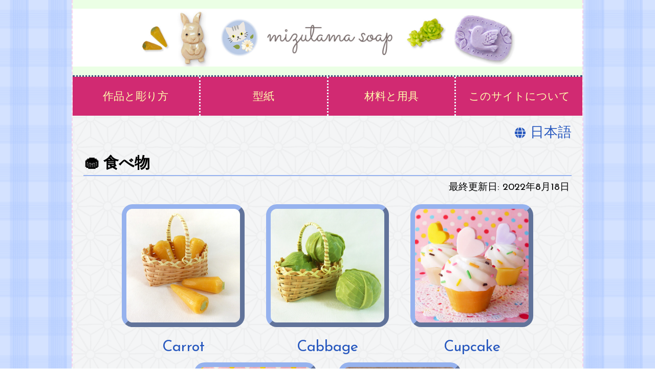

--- FILE ---
content_type: text/html
request_url: https://mizutamasoap.com/jp/categories/foods.html
body_size: 2343
content:
<!DOCTYPE html>
<html lang="jp">
<head>
	<!-- Google tag (gtag.js) -->
	<script async src="https://www.googletagmanager.com/gtag/js?id=G-5B3QYM3E0S"></script>
	<script>
	window.dataLayer = window.dataLayer || [];
	function gtag(){dataLayer.push(arguments);}
	gtag('js', new Date());
	gtag('config', 'G-5B3QYM3E0S');
	</script>
	<title>Mizutama.Soap - 食べ物</title>
	<meta charset="UTF-8">
	<meta http-equiv="X-UA-Compatible" content="IE=edge">
	<meta name="viewport" content="width=device-width, initial-scale=1.0">
	<meta name="description" content="食べ物のソープカービング">
	<meta name="keywords" content="石鹸, ソープ, カービング, クラフト, 手作り, かわいい, 可愛い, お洒落, 食べ物, スイーツ">
	<link rel="preconnect" href="https://fonts.googleapis.com">
	<link rel="preconnect" href="https://fonts.gstatic.com" crossorigin>
	<link href="https://fonts.googleapis.com/css2?family=Josefin+Sans:wght@100;200;400&display=swap" rel="stylesheet">
	<link rel="stylesheet" href="https://cdnjs.cloudflare.com/ajax/libs/font-awesome/6.1.1/css/all.min.css" integrity="sha512-KfkfwYDsLkIlwQp6LFnl8zNdLGxu9YAA1QvwINks4PhcElQSvqcyVLLD9aMhXd13uQjoXtEKNosOWaZqXgel0g==" crossorigin="anonymous" referrerpolicy="no-referrer">
	<link rel="icon" href="/favicon-flower128.ico">
	<link rel="apple-touch-icon" sizes="16x16 64x64 180x180" href="/favicon-flower128.ico">
	<link rel="stylesheet" href="/style.css"></head>
<body>
	<div id="main">
		<header>
			<div id="head-img"><a href="/jp/" aria-label="ホーム"></a></div>
		</header>
		<button class="expand-collapse"><span class="fa-solid fa-bars"></span></button>
		<div class="nav-wrapper">
			<nav>
				<a href="/jp/index.html#soap-carvings">作品と彫り方</a>
				<a href="/jp/index.html#templates">型紙</a>
				<a href="/jp/index.html#supplies">材料と用具</a>
				<a href="/jp/about/about.html">このサイトについて</a>
			</nav>
		</div>
		<main>
			<div class="lang-section"><a href="#"><span class="fa-solid fa-globe"></span> 日本語</a></div> <article>
	<h2>
		<span class="header-emoji" aria-hidden="true">🧁</span>
		食べ物
	</h2>
	<div class="modify-info">最終更新日: 2022年8月18日</div>
	<div class="link-case grid-view">

		<a href="../tutorials/foods/carrot.html">
			<div class="photo-area" aria-hidden="true">
				<img src="/categories/foods_img/carrot.jpg" alt="carrot" loading="lazy">
				<div class="hover-shade"></div>
			</div>
			<div class="caption">Carrot</div>
		</a>

		<a href="../tutorials/foods/cabbage.html">
			<div class="photo-area" aria-hidden="true">
				<img src="/categories/foods_img/cabbage.jpg" alt="cabbage" loading="lazy">
				<div class="hover-shade"></div>
			</div>
			<div class="caption">Cabbage</div>
		</a>

		<a href="../tutorials/foods/cupcake.html">
			<div class="photo-area" aria-hidden="true">
				<img src="/categories/foods_img/cupcake.jpg" alt="cupcake" loading="lazy">
				<div class="hover-shade"></div>
			</div>
			<div class="caption">Cupcake</div>
		</a>

		<a href="../tutorials/foods/pops.html">
			<div class="photo-area" aria-hidden="true">
				<img src="/categories/foods_img/pops.jpg" alt="soap cake pops" loading="lazy">
				<div class="hover-shade"></div>
			</div>
			<div class="caption">Soap Cake Pops</div>
		</a>

		<a href="../tutorials/foods/rose_cake.html">
			<div class="photo-area" aria-hidden="true">
				<img src="/categories/foods_img/rose_cake.jpg" alt="cake with a rose decoration" loading="lazy">
				<div class="hover-shade"></div>
			</div>
			<div class="caption">Cake with a Rose Decoration</div>
		</a>
	</div>
</article>
<aside>
	<script async src="https://pagead2.googlesyndication.com/pagead/js/adsbygoogle.js?client=ca-pub-7168947979764022"
		crossorigin="anonymous"></script>
	<ins class="adsbygoogle"
		style="display:block"
		data-ad-format="fluid"
		data-ad-layout-key="-6t+ed+2i-1n-4w"
		data-ad-client="ca-pub-7168947979764022"
		data-ad-slot="4792442232"></ins>
	<script>
		(adsbygoogle = window.adsbygoogle || []).push({});
	</script>
</aside>
		</main>
		<footer>
			<div class="social-media">
			<a href="https://twitter.com/MizutamaSoap" class="social-media-link">
				<img class="twitter" src="/img/social_media/x-logo-black.png" alt="X" loading="lazy">
			</a>
			<a href="https://www.instagram.com/mizutama.soap/" class="social-media-link">
				<img class="instagram" src="/img/social_media/instagram_5.png" alt="instagram" loading="lazy">
			</a>
			<a href="https://www.facebook.com/mizutama.soap/" class="social-media-link">
				<img class="facebook" src="/img/social_media/sns-1-820x299_4.png" alt="facebook" loading="lazy">
			</a>
			<a href="https://www.youtube.com/c/mizutamasoap" class="social-media-link">
				<img class="youtube" src="/img/social_media/youtube_social_squircle_red_6.png" alt="youtube" loading="lazy">
			</a>
			<a href="https://www.etsy.com/shop/MizutamaStudio" class="social-media-link">
				<img class="etsy" src="/img/social_media/iconfinder_etsy_334626_3.png" alt="etsy" loading="lazy">
			</a>
			<a href="https://www.tiktok.com/@mizutama.soap" class="social-media-link">
				<img class="tik-tok" src="/img/social_media/TikTok-Social-Icon-Rounded-Square-White.png" alt="tik-tok" loading="lazy">
			</a>
			</div>
Copyright &copy; 2026 mizutama.soap <br> All Rights Reserved
		</footer>
	</div>
	<button id="up" aria-label="scrollup">
		<span class="fa-solid fa-angle-up" aria-hidden="true"></span>
	</button>
	<div class="fullscreen-slideshow">
		<button class="button-prev"><span class="fa-solid fa-angle-left"></span></button>
		<button class="button-next"><span class="fa-solid fa-angle-right"></span></button>
		<div class="lang-menu">
			<ul>
					<li><a href="\categories\foods.html"  >English</a></li>
					<li><a href="/pl\categories\foods.html"  >Polski</a></li>
			</ul>
		</div>
		<div class="image-showcase"></div>
		<div class="slideshow-thumbnails"></div>
		<div class="photo-desc"></div>
		<button class="close-slideshow"><span class="fa-solid fa-close"></span></button>
	</div>
	<script type="module" src="https://unpkg.com/ionicons@5.5.2/dist/ionicons/ionicons.esm.js"></script>
	<script nomodule src="https://unpkg.com/ionicons@5.5.2/dist/ionicons/ionicons.js"></script>
	<script src="/scripts/scroll-up.js"></script>
	<script src="/scripts/navbar-collapse.js"></script>
	<script src="/scripts/lang-choose.js"></script>
</body>
</html>



--- FILE ---
content_type: text/html; charset=utf-8
request_url: https://www.google.com/recaptcha/api2/aframe
body_size: 264
content:
<!DOCTYPE HTML><html><head><meta http-equiv="content-type" content="text/html; charset=UTF-8"></head><body><script nonce="Cmur-drUoN3kIWUffhrAtg">/** Anti-fraud and anti-abuse applications only. See google.com/recaptcha */ try{var clients={'sodar':'https://pagead2.googlesyndication.com/pagead/sodar?'};window.addEventListener("message",function(a){try{if(a.source===window.parent){var b=JSON.parse(a.data);var c=clients[b['id']];if(c){var d=document.createElement('img');d.src=c+b['params']+'&rc='+(localStorage.getItem("rc::a")?sessionStorage.getItem("rc::b"):"");window.document.body.appendChild(d);sessionStorage.setItem("rc::e",parseInt(sessionStorage.getItem("rc::e")||0)+1);localStorage.setItem("rc::h",'1769260447203');}}}catch(b){}});window.parent.postMessage("_grecaptcha_ready", "*");}catch(b){}</script></body></html>

--- FILE ---
content_type: text/css
request_url: https://mizutamasoap.com/style.css
body_size: 3227
content:
button {
  cursor: pointer;
}

* {
  margin: 0;
  padding: 0;
  box-sizing: border-box;
  font-family: "Josefin Sans", sans-serif;
  font-size: 21px;
  scroll-behavior: smooth;
  scrollbar-color: #96b2ee #2657be;
}
*::-webkit-scrollbar {
  width: 16px;
  height: 16px;
}
*::-webkit-scrollbar-thumb {
  background: #96b2ee;
  border-radius: 8px;
}
*::-webkit-scrollbar-track {
  background: #2657be;
}
@media (max-width: 800px) {
  * {
    font-size: 16px;
  }
}

body {
  background-image: url("../img/plaidpattern_mini.png");
  background-repeat: repeat;
  background-attachment: fixed;
}

a {
  text-decoration: none;
  color: #2657be;
  transition: color 0.5s;
  font-size: inherit;
}
a:hover {
  color: #6990e1;
}

.lang-section {
  text-align: right;
  margin: 0.5em 0 -0.5em;
  font-size: 1.3em;
}

.lang-menu {
  display: none;
  justify-content: center;
  align-items: center;
  height: 100vh;
}
.lang-menu ul {
  list-style: none;
  overflow: auto hidden;
  max-height: 70vh;
}
.lang-menu ul > li a {
  box-sizing: border-box;
  display: block;
  width: 100%;
  height: 100%;
  text-shadow: none;
  min-width: 36vw;
  font-size: 1.5em;
  padding: 0.8em;
  background-color: #eef2fc;
  transition: background-color 0.5s, color 0.5s;
}
.lang-menu ul > li a:hover {
  background-color: #c2d2f5;
}
.lang-menu ul > li:not(:last-child) {
  border-bottom: 1px solid black;
}

#intro {
  text-align: center;
  margin-left: 1rem;
  margin-right: 1rem;
}
#intro h1 {
  font-size: 1.7em;
}
#intro p {
  margin-bottom: 0.9em;
}
#intro p.wishes {
  letter-spacing: 0.25em;
  font-size: 1.2em;
  font-weight: 600;
}

.nav-wrapper {
  overflow: hidden;
  transition: max-height 0.5s ease;
}
@media (min-width: 800px) {
  .nav-wrapper {
    max-height: 400px;
  }
}
@media (max-width: 800px) {
  .nav-wrapper {
    max-height: 0;
  }
}

button.expand-collapse {
  display: flex;
  justify-content: center;
  align-items: center;
  background-color: #bc2666;
  border-bottom: 1px dotted whitesmoke;
  border-right: 0;
  border-left: 0;
  border-top: 0;
  padding: 1em 0;
  color: whitesmoke;
  width: 100%;
  transition: background-color 0.5s ease-in, opacity 0.6s ease, visibility 0.6s ease;
}
button.expand-collapse .fa-bars {
  font-size: 1.5em;
}
button.expand-collapse:hover {
  background-color: #a7215b;
}
@media (min-width: 800px) {
  button.expand-collapse {
    display: none;
  }
}

nav {
  display: flex;
  justify-content: stretch;
  flex-wrap: wrap;
}
nav a {
  display: inline-block;
  text-align: center;
  padding: 1.15em;
  background-color: #D12A72;
  color: #FFFFAD;
  flex: 1;
  border-right: 3px dotted aliceblue;
  transition: background-color 0.5s;
}
nav a:last-child {
  border-right: none;
}
nav a:hover, nav a:active {
  background-color: #e0679b;
  color: #FFFFAD;
}
@media (max-width: 800px) {
  nav {
    flex-direction: column;
  }
  nav a {
    border-right: none;
  }
}

#main {
  margin: 0 auto;
  max-width: 1000px;
  border-left: 2px dashed #f6d2ee;
  border-right: 2px dashed #f6d2ee;
  background-image: url("../img/asanoha-400px.png"); /*from www.toptal.com*/
}

#head-img {
  background-image: url("../img/header2024.jpg");
  background-size: contain;
  background-repeat: no-repeat;
  background-position: center;
  width: 100%;
  height: 150px;
  background-color: #ebffe5;
  border-bottom: 3px dotted #3C517C;
}
#head-img a {
  display: block;
  height: 100%;
  background: none;
}
@media (max-width: 800px) {
  #head-img {
    height: 100px;
  }
}

h1 {
  font-size: 2em;
}
h1.main-header {
  display: flex;
  align-items: center;
  justify-content: center;
  text-align: center;
  margin-top: 0.8em;
}
h1.main-header::before {
  margin-right: 0.2em;
}
h1.main-header::after {
  margin-left: 0.2em;
}

header h1 {
  text-align: center;
  margin-top: 0.5em;
  margin-bottom: 0.2994011976em;
}

main {
  padding-left: 1em;
  padding-right: 1em;
}

h2 {
  font-size: 1.43em;
  margin-top: 1.2em;
  margin-bottom: 1em;
  border-bottom: 2px solid #96b2ee;
  padding-bottom: 3px;
}

.header-emoji {
  font-size: inherit;
}

.modify-info {
  text-align: right;
  font-size: 0.92rem;
  padding-top: 0.3em;
  margin-right: 0.2rem;
  margin-top: -1.5em;
}

.link-case {
  display: flex;
  justify-content: center;
  flex-wrap: wrap;
  gap: 1em;
  margin-top: 1em;
}
.link-case a {
  display: flex;
  flex-direction: column;
  align-items: center;
  margin-left: 1em;
  margin-right: 1em;
  max-width: 240px;
}
.link-case a:hover .hover-shade {
  opacity: 0.4;
}
.link-case a:hover .caption {
  text-shadow: 0 0 0.7em gold;
}
.link-case a:active .hover-shade {
  opacity: 0.5;
}
.link-case a:active .caption {
  text-shadow: 0 0 0.7em #d83e5d;
}
@media (max-width: 800px) {
  .link-case a {
    max-width: 200px;
  }
}
.link-case.grid-view .photo-area {
  border: 9px outset #96b2ee;
  border-radius: 1em;
}
.link-case.list-view {
  flex-direction: column;
  margin: 2em;
}
.link-case.list-view a {
  display: flex;
  flex-direction: row;
  align-items: center;
  max-width: unset;
  margin-top: 0;
}
.link-case.list-view a:hover .hover-shade {
  opacity: 0.4;
}
.link-case.list-view a:hover .caption {
  text-shadow: 0 0 0.7em gold;
}
.link-case.list-view a:active .hover-shade {
  opacity: 0.5;
}
.link-case.list-view a:active .caption {
  text-shadow: 0 0 0.7em #d83e5d;
}
.link-case.list-view .photo-area {
  border: 9px outset #96b2ee;
  border-radius: 1em;
  width: 25%;
  min-width: 150px;
  min-height: 150px;
  background-color: #c2d2f5;
}
.link-case.list-view .caption {
  font-size: 1.6em;
}

.photo-area {
  overflow: hidden;
  position: relative;
  margin-bottom: 1.2em;
  min-width: 240px;
  min-height: 240px;
  background-color: #c2d2f5;
}
.photo-area img {
  max-width: 100%;
  display: block;
}
@media (max-width: 800px) {
  .photo-area {
    min-width: 200px;
    min-height: 200px;
  }
}

.hover-shade {
  position: absolute;
  top: 0;
  width: 100%;
  height: 100%;
  background-color: #96b2ee;
  opacity: 0;
  transition: opacity 0.5s ease;
}

.caption {
  display: block;
  color: #2657be;
  text-align: center;
  padding: 0 0.5em 0.5em 0.5em;
  transition: text-shadow 0.5s ease;
  width: 111%;
  font-size: 1.4em;
}

.case-with-note a {
  display: flex;
  flex-direction: column;
  align-items: center;
  margin-left: 1em;
  margin-right: 1em;
  width: 325px;
}
.case-with-note a:hover .hover-shade {
  opacity: 0.4;
}
.case-with-note a:hover .caption {
  text-shadow: 0 0 0.7em gold;
}
.case-with-note a:active .hover-shade {
  opacity: 0.5;
}
.case-with-note a:active .caption {
  text-shadow: 0 0 0.7em #d83e5d;
}
@media (max-width: 800px) {
  .case-with-note a {
    width: 300px;
  }
}
.case-with-note .photo-area {
  border-radius: 2px;
}
.case-with-note .note {
  margin: 0px 10px 30px 5px;
  max-width: 50%;
  font-size: 1.4em;
  text-align: justify;
  line-height: 1.6em;
}
@media (max-width: 504px) {
  .case-with-note .note {
    max-width: 80%;
  }
}

.book-link-case a {
  display: flex;
  flex-direction: column;
  align-items: center;
  margin-left: 1em;
  margin-right: 1em;
  max-width: unset;
}
.book-link-case a:hover .hover-shade {
  opacity: 0.4;
}
.book-link-case a:hover .caption {
  text-shadow: 0 0 0.7em gold;
}
.book-link-case a:active .hover-shade {
  opacity: 0.5;
}
.book-link-case a:active .caption {
  text-shadow: 0 0 0.7em #d83e5d;
}
.book-link-case .photo-area {
  border-radius: 7px;
}
.book-link-case .caption {
  font-size: 1.7em;
}

footer {
  width: 100%;
  padding: 2em;
  margin-top: 0.9em;
  text-align: center;
  border-top: 3px dotted #3C517C;
  background-color: #EBFFE5;
  color: #426FD1;
}

.social-media {
  margin-bottom: 1em;
}
.social-media a {
  display: inline-block;
  margin: 0 2em 0 2em;
}
.social-media img {
  transition: box-shadow 0.5s ease;
}

.twitter:hover {
  box-shadow: 0 0 1.2rem #111;
}

.instagram:hover {
  box-shadow: 0 0 1.2rem #f68249;
}

.facebook:hover {
  box-shadow: 0 0 1.2rem #3c599d;
}

.youtube:hover {
  box-shadow: 0 0 1.2rem #ff0000;
}

.etsy:hover {
  box-shadow: 0 0 1.2rem #d25802;
}

.tik-tok:hover {
  box-shadow: 0 0 1.2rem #25f4ee;
}

.social-media-link {
  padding-bottom: 1.2em;
}
.social-media-link img {
  width: 40px;
  height: auto;
}
@media (max-width: 800px) {
  .social-media-link img {
    width: 80px;
  }
}

#up {
  opacity: 0;
  visibility: hidden;
  width: 10vmin;
  height: 10vmin;
  min-width: 4.5em;
  min-height: 4.5em;
  background-color: #eef2fc;
  color: #2657be;
  border: 1px solid #2657be;
  border-radius: 10px;
  transition: background-color 0.5s ease-in, opacity 0.6s ease, visibility 0.6s ease;
  position: fixed;
  bottom: 5vh;
  right: 5vw;
  z-index: 10;
  display: flex;
  justify-content: center;
  align-items: center;
}
#up .fa-solid {
  font-size: 2.4em;
}
#up:hover {
  background-color: #d3dff8;
}
#up:active {
  background-color: #c2d2f5;
}
#up.enabled {
  opacity: 1;
  visibility: visible;
}

p.note {
  margin-bottom: 0.5em;
  margin-top: -0.5em;
}
p.note + iframe {
  margin-top: 0;
}

iframe {
  width: 100%;
  height: 490px;
  margin-top: -1em;
}
@media (max-width: 800px) {
  iframe {
    height: 400px;
  }
}
@media (max-width: 504px) {
  iframe {
    height: 250px;
  }
}

.fullscreen-slideshow {
  background-color: rgba(62, 114, 224, 0.7);
  position: fixed;
  flex-direction: column;
  justify-content: start;
  top: 0;
  left: 0;
  width: 100vw;
  height: 100vh;
  z-index: 20;
  transition: opacity 500ms ease-in;
  opacity: 0;
  display: none;
  text-shadow: 0.06em 0.06em 0 #000;
}
.fullscreen-slideshow .image-showcase {
  display: flex;
  align-items: center;
  justify-content: center;
  position: relative;
  width: 100vw;
  height: 90vh;
}
.fullscreen-slideshow button .fa-solid {
  font-size: 8vmax;
}
.fullscreen-slideshow .image-showcase img {
  position: absolute;
  margin: auto;
  text-align: center;
  max-width: 80%;
  max-height: 85%;
  display: block;
  z-index: 1;
  transition: z-index 500ms ease-in;
}
.fullscreen-slideshow .slideshow-thumbnails {
  display: flex;
  flex-wrap: wrap;
  align-items: center;
  justify-content: center;
  width: 100%;
  margin-bottom: 2vh;
}
.fullscreen-slideshow .slideshow-thumbnails .slideshow-thumbnail {
  width: 15vmin;
  height: 10vmin;
  margin-bottom: 3px;
  z-index: 27;
}
.fullscreen-slideshow .super-step-name {
  width: 100vw;
  position: absolute;
  font-size: 3em;
  padding-top: 0.2em;
  padding-left: 2.8vw;
  padding-right: 2.8vw;
  text-align: center;
  color: #fbfcfe;
  transition: content 1s ease;
}
.fullscreen-slideshow .photo-desc {
  position: absolute;
  bottom: calc(14vh - 5vw);
  z-index: 5;
  font-size: min(7vmin, 50px);
  color: #fbfcfe;
  width: 100vw;
  padding-left: 1em;
  padding-right: 1em;
  padding-bottom: 1em;
  text-align: center;
  transition: content 1s ease;
}
@media (max-width: 1250px) {
  .fullscreen-slideshow .photo-desc {
    font-size: 1.8em;
  }
}
.fullscreen-slideshow .close-slideshow {
  position: absolute;
  right: 2.5vw;
  top: 3vh;
  width: 50px;
  height: 50px;
  border: 0;
  background-color: #d8e2f9;
  color: #2657be;
  border-radius: 50%;
  display: flex;
  justify-content: center;
  align-items: center;
  z-index: 30;
  transition: all 200ms ease-out;
}
.fullscreen-slideshow .close-slideshow .fa-solid {
  font-size: 30px;
}
.fullscreen-slideshow .close-slideshow:hover {
  background-color: #2657be;
  color: #d8e2f9;
}

ul {
  padding-left: 1em;
  list-style-image: url("../img/dot-green_2_2.png");
}
ul > ul {
  list-style-image: url("../img/dot-green-small.png");
}/*# sourceMappingURL=style.css.map */

--- FILE ---
content_type: application/javascript
request_url: https://mizutamasoap.com/scripts/scroll-up.js
body_size: 423
content:
let scrollUpButton = document.getElementById("up");
scrollUpButton.onclick = () => {
	window.scrollTo({
		top: 0,
		behavior: 'smooth'
	});
};

window.addEventListener('scroll', () => {
	let scrollTop = document.documentElement.scrollTop || document.body.scrollTop;
	if (scrollTop > 30 && !scrollUpButton.classList.contains("enabled"))
	{
		scrollUpButton.classList.add('enabled');
	}
	else if (scrollTop <= 30 && scrollUpButton.classList.contains("enabled"))
	{
		scrollUpButton.classList.remove('enabled');
	}
});


--- FILE ---
content_type: application/javascript
request_url: https://mizutamasoap.com/scripts/lang-choose.js
body_size: 538
content:
class LangChoose
{
	constructor()
	{
		this.fullSlideshow = document.querySelector(".fullscreen-slideshow");
		this.fullSlideshow.style.display = 'block';

		this.langMenu = document.querySelector(".lang-menu");
		this.langMenu.style.display = 'flex'

		this.imageShowcase = document.querySelector(".fullscreen-slideshow .image-showcase");
		this.imageShowcase.innerHTML = "";
		this.buttonLeft = document.querySelector(".fullscreen-slideshow button.button-prev");
		this.buttonRight = document.querySelector(".fullscreen-slideshow button.button-next");
		this.slideshowThumbnails = document.querySelector(".fullscreen-slideshow .slideshow-thumbnails");
		this.photoDesc = document.querySelector(".fullscreen-slideshow .photo-desc");

		this.closing = false;

		let defaultButtonDisplay = this.buttonLeft.style.display;
		this.buttonLeft.style.display = 'none';
		this.buttonRight.style.display = 'none';

		let thumbnailsDisplay = this.slideshowThumbnails.style.display;
		this.slideshowThumbnails.style.display = 'none';
		let photoDescDisplay = this.photoDesc.style.display;
		this.photoDesc.style.display = 'none';

		document.querySelector(".close-slideshow").onclick = () => {
			if (!this.closing)
			{
				this.closing = true;
				this.fullSlideshow.ontransitionend = e =>
				{
					if (e.target === this.fullSlideshow)
					{
						this.slideshowThumbnails.style.display = thumbnailsDisplay;
						this.photoDesc.style.display = photoDescDisplay;
						this.buttonLeft.style.display = defaultButtonDisplay;
						this.buttonRight.style.display = defaultButtonDisplay;
						this.langMenu.style.display = 'none'
						this.fullSlideshow.style.display = "none";
						this.fullSlideshow.ontransitionend = null;
					}
				}
				this.fullSlideshow.style.opacity = 0;
			}
		}

		setTimeout(() =>
		{
			this.fullSlideshow.style.opacity = 1;
		}, 10);
	}
}

document.querySelector(".lang-section a").addEventListener('click', e =>
{
	e.stopPropagation();
	new LangChoose();
});

--- FILE ---
content_type: application/javascript
request_url: https://mizutamasoap.com/scripts/navbar-collapse.js
body_size: 645
content:
let burgerButton = document.querySelector(".expand-collapse");
let navWrapper = document.querySelector(".nav-wrapper");
let navHeight = document.querySelector("nav").offsetHeight;
let screenWidthQuery = window.matchMedia("(max-width: 800px)");
let navbarExpanded = false;

function expandOrCollapse()
{
	if (navbarExpanded)
		navWrapper.style.maxHeight = `${navHeight}px`;
	else
	{
		navHeight = document.querySelector("nav").offsetHeight;
		navWrapper.style.maxHeight = `0`;
	}
}

burgerButton.addEventListener('click', () =>
{
	navbarExpanded = !navbarExpanded;
	expandOrCollapse();
});

screenWidthQuery.addEventListener('change', e =>
{
	if (!e.matches)
		navWrapper.style.maxHeight = `${navHeight}px`;
	else
		expandOrCollapse();
});